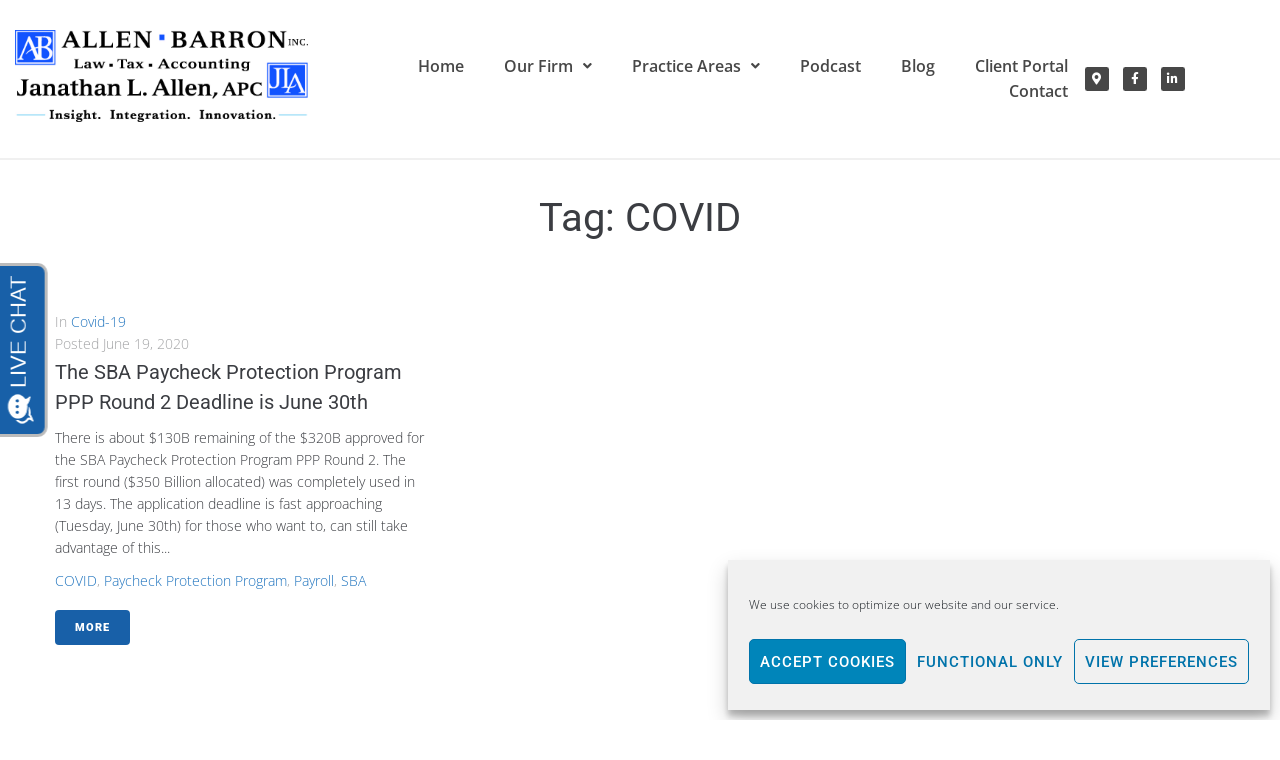

--- FILE ---
content_type: text/javascript
request_url: https://invitation.apexchat.com/api/invitations/ping?company=allenbarron&ecid=Jhrl6Slg5YJWSOGQwCQp6177LJAc1r5sZ16ne/SAUY0SBXRTmNcHMJ0=&visitorId=0&agentAliasId=7975&operatorId=0&profileId=951875&chatId=null&invitationVersion=2&chatMode=2&originalReferrer=
body_size: -50
content:
PingResponse=1863663182
